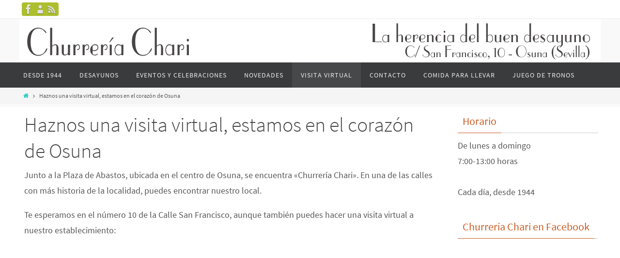

--- FILE ---
content_type: text/html; charset=UTF-8
request_url: http://churreriachari.com/donde-estamos/
body_size: 33551
content:
<!DOCTYPE html>
<html lang="es-ES">
<head>
<meta name="viewport" content="width=device-width, user-scalable=no, initial-scale=1.0, minimum-scale=1.0, maximum-scale=1.0">
<meta http-equiv="Content-Type" content="text/html; charset=UTF-8" />
<link rel="profile" href="http://gmpg.org/xfn/11" />
<link rel="pingback" href="http://churreriachari.com/xmlrpc.php" />
<title>Haznos una visita virtual, estamos en el corazón de Osuna &#8211; Churrería Chari</title>
<link rel="alternate" type="application/rss+xml" title="Churrería Chari &raquo; Feed" href="http://churreriachari.com/feed/" />
<link rel="alternate" type="application/rss+xml" title="Churrería Chari &raquo; RSS de los comentarios" href="http://churreriachari.com/comments/feed/" />
		<script type="text/javascript">
			window._wpemojiSettings = {"baseUrl":"https:\/\/s.w.org\/images\/core\/emoji\/72x72\/","ext":".png","source":{"concatemoji":"http:\/\/churreriachari.com\/wp-includes\/js\/wp-emoji-release.min.js?ver=4.5.32"}};
			!function(e,o,t){var a,n,r;function i(e){var t=o.createElement("script");t.src=e,t.type="text/javascript",o.getElementsByTagName("head")[0].appendChild(t)}for(r=Array("simple","flag","unicode8","diversity"),t.supports={everything:!0,everythingExceptFlag:!0},n=0;n<r.length;n++)t.supports[r[n]]=function(e){var t,a,n=o.createElement("canvas"),r=n.getContext&&n.getContext("2d"),i=String.fromCharCode;if(!r||!r.fillText)return!1;switch(r.textBaseline="top",r.font="600 32px Arial",e){case"flag":return r.fillText(i(55356,56806,55356,56826),0,0),3e3<n.toDataURL().length;case"diversity":return r.fillText(i(55356,57221),0,0),a=(t=r.getImageData(16,16,1,1).data)[0]+","+t[1]+","+t[2]+","+t[3],r.fillText(i(55356,57221,55356,57343),0,0),a!=(t=r.getImageData(16,16,1,1).data)[0]+","+t[1]+","+t[2]+","+t[3];case"simple":return r.fillText(i(55357,56835),0,0),0!==r.getImageData(16,16,1,1).data[0];case"unicode8":return r.fillText(i(55356,57135),0,0),0!==r.getImageData(16,16,1,1).data[0]}return!1}(r[n]),t.supports.everything=t.supports.everything&&t.supports[r[n]],"flag"!==r[n]&&(t.supports.everythingExceptFlag=t.supports.everythingExceptFlag&&t.supports[r[n]]);t.supports.everythingExceptFlag=t.supports.everythingExceptFlag&&!t.supports.flag,t.DOMReady=!1,t.readyCallback=function(){t.DOMReady=!0},t.supports.everything||(a=function(){t.readyCallback()},o.addEventListener?(o.addEventListener("DOMContentLoaded",a,!1),e.addEventListener("load",a,!1)):(e.attachEvent("onload",a),o.attachEvent("onreadystatechange",function(){"complete"===o.readyState&&t.readyCallback()})),(a=t.source||{}).concatemoji?i(a.concatemoji):a.wpemoji&&a.twemoji&&(i(a.twemoji),i(a.wpemoji)))}(window,document,window._wpemojiSettings);
		</script>
		<style type="text/css">
img.wp-smiley,
img.emoji {
	display: inline !important;
	border: none !important;
	box-shadow: none !important;
	height: 1em !important;
	width: 1em !important;
	margin: 0 .07em !important;
	vertical-align: -0.1em !important;
	background: none !important;
	padding: 0 !important;
}
</style>
<link rel='stylesheet' id='nirvanas-fonts-css'  href='http://churreriachari.com/wp-content/themes/nirvana/fonts/fontfaces.css?ver=1.2.3' type='text/css' media='all' />
<link rel='stylesheet' id='nirvanas-css'  href='http://churreriachari.com/wp-content/themes/nirvana/style.css?ver=1.2.3' type='text/css' media='all' />
<script type='text/javascript' src='http://churreriachari.com/wp-includes/js/jquery/jquery.js?ver=1.12.4'></script>
<script type='text/javascript' src='http://churreriachari.com/wp-includes/js/jquery/jquery-migrate.min.js?ver=1.4.1'></script>
<link rel='https://api.w.org/' href='http://churreriachari.com/wp-json/' />
<link rel="EditURI" type="application/rsd+xml" title="RSD" href="http://churreriachari.com/xmlrpc.php?rsd" />
<link rel="wlwmanifest" type="application/wlwmanifest+xml" href="http://churreriachari.com/wp-includes/wlwmanifest.xml" /> 
<meta name="generator" content="WordPress 4.5.32" />
<link rel="canonical" href="http://churreriachari.com/donde-estamos/" />
<link rel='shortlink' href='http://churreriachari.com/?p=7' />
<link rel="alternate" type="application/json+oembed" href="http://churreriachari.com/wp-json/oembed/1.0/embed?url=http%3A%2F%2Fchurreriachari.com%2Fdonde-estamos%2F" />
<link rel="alternate" type="text/xml+oembed" href="http://churreriachari.com/wp-json/oembed/1.0/embed?url=http%3A%2F%2Fchurreriachari.com%2Fdonde-estamos%2F&#038;format=xml" />
<style type="text/css" media="screen">

		/* Begin Contact Form CSS */

		.contactform { 
			position: relative;
			overflow: hidden;
			}
		
		.contactleft {
			width: 25%; 
			text-align: right;
			clear: both; 
			float: left; 
			display: inline; 
			padding: 4px; 
			margin: 5px 0; 
			}
		
		.contactright {
			width: 70%;
			text-align: left;  
			float: right; 
			display: inline; 
			padding: 4px; 
			margin: 5px 0; 
			}

    .contacterror {
      border: 1px solid #ff0000;
    	}
		/* End Contact Form CSS */

	</style>


<style type="text/css"></style>

<style type="text/css">
.synved-social-resolution-single {
display: inline-block;
}
.synved-social-resolution-normal {
display: inline-block;
}
.synved-social-resolution-hidef {
display: none;
}

@media only screen and (min--moz-device-pixel-ratio: 2),
only screen and (-o-min-device-pixel-ratio: 2/1),
only screen and (-webkit-min-device-pixel-ratio: 2),
only screen and (min-device-pixel-ratio: 2),
only screen and (min-resolution: 2dppx),
only screen and (min-resolution: 192dpi) {
	.synved-social-resolution-normal {
	display: none;
	}
	.synved-social-resolution-hidef {
	display: inline-block;
	}
}
</style>
<style type="text/css" id="custom-background-css">
body.custom-background { background-color: #f9f9f9; }
</style>
<style type="text/css"> #header-container { width: 1200px;} #header-container, #access >.menu, #forbottom, #colophon, #footer-widget-area, #topbar-inner, .ppbox, #pp-afterslider #container, #breadcrumbs-box { max-width: 1200px; } #container.one-column { } #container.two-columns-right #secondary { width:300px; float:right; } #container.two-columns-right #content { width:810px; float:left; } /*fallback*/ #container.two-columns-right #content { width:calc(100% - 330px); float:left; } #container.two-columns-left #primary { width:300px; float:left; } #container.two-columns-left #content { width:810px; float:right; } /*fallback*/ #container.two-columns-left #content { width:-moz-calc(100% - 330px); float:right; width:-webkit-calc(100% - 330px); width:calc(100% - 330px); } #container.three-columns-right .sidey { width:150px; float:left; } #container.three-columns-right #primary { margin-left:30px; margin-right:30px; } #container.three-columns-right #content { width:780px; float:left; } /*fallback*/ #container.three-columns-right #content { width:-moz-calc(100% - 360px); float:left; width:-webkit-calc(100% - 360px); width:calc(100% - 360px);} #container.three-columns-left .sidey { width:150px; float:left; } #container.three-columns-left #secondary {margin-left:30px; margin-right:30px; } #container.three-columns-left #content { width:780px; float:right;} /*fallback*/ #container.three-columns-left #content { width:-moz-calc(100% - 360px); float:right; width:-webkit-calc(100% - 360px); width:calc(100% - 360px); } #container.three-columns-sided .sidey { width:150px; float:left; } #container.three-columns-sided #secondary { float:right; } #container.three-columns-sided #content { width:780px; float:right; /*fallback*/ width:-moz-calc(100% - 360px); float:right; width:-webkit-calc(100% - 360px); float:right; width:calc(100% - 360px); float:right; margin: 0 180px 0 -1140px; } body { font-family: Source Sans Pro; } #content h1.entry-title a, #content h2.entry-title a, #content h1.entry-title , #content h2.entry-title { font-family: inherit; } .widget-title, .widget-title a { line-height: normal; font-family: inherit; } .widget-container, .widget-container a { font-family: inherit; } .entry-content h1, .entry-content h2, .entry-content h3, .entry-content h4, .entry-content h5, .entry-content h6, #comments #reply-title, .nivo-caption h2, #front-text1 h1, #front-text2 h1, h3.column-header-image { font-family: inherit; } #site-title span a { font-family: inherit; } #access ul li a, #access ul li a span { font-family: inherit; } body { color: #555555; background-color: #FFFFFF } a { color: #1EC8BB; } a:hover,.entry-meta span a:hover, .comments-link a:hover, body.coldisplay2 #front-columns a:active { color: #CB5920; } a:active {background-color:#CB5920; color:#FFFFFF; } .entry-meta a:hover, .widget-container a:hover, .footer2 a:hover { border-bottom-color: #CCCCCC; } .sticky h2.entry-title a {background-color:#1EC8BB; color:#FFFFFF;} #header { background-color: ; } #site-title span a { color:#1EC8BB; } #site-description { color:#666666; } .socials a:hover .socials-hover { background-color: #1EC8BB; } .socials-hover { background-color: #ADBF2D; } /* Main menu top level */ #access a, #nav-toggle span { color: #EEEEEE; } #access, #nav-toggle, #access ul li {background-color: #3A3B3D; } #access > .menu > ul > li > a > span { } #access ul li:hover {background-color: #1EC8BB; color:#FFFFFF; } #access ul > li.current_page_item , #access ul > li.current-menu-item , #access ul > li.current_page_ancestor , #access ul > li.current-menu-ancestor { background-color: #47484a; } /* Main menu Submenus */ #access ul ul li, #access ul ul { background-color:#1EC8BB; } #access ul ul li a {color:#FFFFFF} #access ul ul li:hover {background:#2cd6c9} #breadcrumbs {background:#f5f5f5} #access ul ul li.current_page_item, #access ul ul li.current-menu-item, #access ul ul li.current_page_ancestor , #access ul ul li.current-menu-ancestor { background-color:#2cd6c9; } #topbar { background-color: #FFFFFF;border-bottom-color:#ebebeb; } .menu-header-search #searchform {background: #F7F7F7;} .topmenu ul li a, .search-icon:before { color: #999999; } .topmenu ul li a:hover { color: #FFFFFF; background-color: #1EC8BB; } .search-icon:hover:before { color: #1EC8BB; } #main { background-color: #FFFFFF; } #author-info, #entry-author-info, .page-title { border-color: #CCCCCC; } .page-title-text {border-color: #CB5920; } .page-title span {border-color: #1EC8BB; } #entry-author-info #author-avatar, #author-info #author-avatar { border-color: #EEEEEE; } .avatar-container:before {background-color:#CB5920;} .sidey .widget-container { color: #555555; background-color: ; } .sidey .widget-title { color: #CB5920; background-color: ;border-color:#CCCCCC;} .sidey .widget-container a {color:;} .sidey .widget-container a:hover {color:;} .widget-title span {border-color:#CB5920;} .entry-content h1, .entry-content h2, .entry-content h3, .entry-content h4, .entry-content h5, .entry-content h6 { color: #444444; } .entry-title, .entry-title a { color: #444444; } .entry-title a:hover { color: #000000; } #content span.entry-format { color: #CCCCCC; } #footer { color: #AAAAAA; background-color: #F5F5F5; } #footer2 { color: #AAAAAA; background-color: #3A3B3D; } #sfooter-full { background-color: #353638; } .footermenu ul li { border-color: #494a4c; } .footermenu ul li:hover { border-color: #5d5e60; } #footer a { color: ; } #footer a:hover { color: ; } #footer2 a, .footermenu ul li:after { color: ; } #footer2 a:hover { color: ; } #footer .widget-container { color: #555555; background-color: ; } #footer .widget-title { color: #CB5920; background-color: ;border-color:#CCCCCC;} a.continue-reading-link { color:#1EC8BB; border-color:#1EC8BB; } a.continue-reading-link:hover { background-color:#1EC8BB !important; color:#FFFFFF !important; } #cryout_ajax_more_trigger {border:1px solid #CCCCCC; } #cryout_ajax_more_trigger:hover {background-color:#F7F7F7;} a.continue-reading-link i.icon-right-dir {color:#1EC8BB} a.continue-reading-link:hover i.icon-right-dir {color:#FFFFFF} .page-link a, .page-link > span > em {border-color:#CCCCCC} .columnmore a {background:#CB5920;color:#F7F7F7} .columnmore a:hover {background:#1EC8BB;} .file, .button, #respond .form-submit input#submit, input[type=submit], input[type=reset] { background-color: #FFFFFF; border-color: #CCCCCC; box-shadow: 0 -10px 10px 0 #F7F7F7 inset; } .file:hover, .button:hover, #respond .form-submit input#submit:hover { background-color: #F7F7F7; } .entry-content tr th, .entry-content thead th { color: #444444; } #content tr th { background-color: #1EC8BB;color:#FFFFFF; } #content tr.even { background-color: #F7F7F7; } hr { background-color: #CCCCCC; } input[type="text"], input[type="password"], input[type="email"], input[type="file"], textarea, select, input[type="color"],input[type="date"],input[type="datetime"],input[type="datetime-local"],input[type="month"],input[type="number"],input[type="range"], input[type="search"],input[type="tel"],input[type="time"],input[type="url"],input[type="week"] { /*background-color: #F7F7F7;*/ border-color: #CCCCCC #EEEEEE #EEEEEE #CCCCCC; color: #555555; } input[type="submit"], input[type="reset"] { color: #555555; background-color: #FFFFFF; border-color: #CCCCCC; box-shadow: 0 -10px 10px 0 #F7F7F7 inset; } input[type="text"]:hover, input[type="password"]:hover, input[type="email"]:hover, textarea:hover, input[type="color"]:hover, input[type="date"]:hover, input[type="datetime"]:hover, input[type="datetime-local"]:hover, input[type="month"]:hover, input[type="number"]:hover, input[type="range"]:hover, input[type="search"]:hover, input[type="tel"]:hover, input[type="time"]:hover, input[type="url"]:hover, input[type="week"]:hover { background-color: rgba(247,247,247,0.4); } .entry-content code {background-color:#F7F7F7; border-color: rgba(30,200,187,0.1);} .entry-content pre { border-color: #CCCCCC;} abbr, acronym { border-color: #555555; } .comment-meta a { color: #999999; } #respond .form-allowed-tags { color: #999999; } .reply a{ border-color: #EEEEEE; } .reply a:hover {color: #1EC8BB; } .entry-meta {border-color:#EEEEEE;} .entry-meta .icon-metas:before {color:#CB5920;} .entry-meta span a, .comments-link a {color:;} .entry-meta span a:hover, .comments-link a:hover {color:;} .entry-meta span, .entry-utility span, .footer-tags {color:#999999;} .nav-next a:hover, .nav-previous a:hover {background:#1EC8BB;color:#FFFFFF;} .pagination { border-color:#ededed;} .pagination a:hover { background: #CB5920;color: #FFFFFF ;} h3#comments-title {border-color:#CCCCCC} h3#comments-title span {background: #1EC8BB;color: #FFFFFF ;} .comment-details {border-color:#EEEEEE} #searchform input[type="text"] {color:#999999;} #searchform:after {background-color:#CB5920;} #searchform:hover:after {background-color:#1EC8BB;} #searchsubmit {color:#F7F7F7} li.menu-main-search #searchform #s {background-color:#FFFFFF;} li.menu-main-search #searchsubmit {color:#999999;} .caption-accented .wp-caption { background-color:rgba(30,200,187,0.8)); color:#FFFFFF} .nirvana-image-one .entry-content img[class*='align'],.nirvana-image-one .entry-summary img[class*='align'], .nirvana-image-two .entry-content img[class*='align'],.nirvana-image-two .entry-summary img[class*='align'] { border-color:#1EC8BB;} #content p, #content ul, #content ol, #content, .ppbox { text-align:Default ; } #content p, #content ul, #content ol, .widget-container, .widget-container a, table, table td, .ppbox , .navigation, #content dt, #content dd, #content { font-size:18px;line-height:1.8em; word-spacing:Default; letter-spacing:Default; } #content h1.entry-title, #content h2.entry-title { font-size:42px ;} .widget-title, .widget-title a { font-size:22px ;} .widget-container, .widget-container a { font-size:18px ;} #content .entry-content h1, #pp-afterslider h1 { font-size: 42px;} #content .entry-content h2, #pp-afterslider h2 { font-size: 36px;} #content .entry-content h3, #pp-afterslider h3 { font-size: 31px;} #content .entry-content h4, #pp-afterslider h4 { font-size: 26px;} #content .entry-content h5, #pp-afterslider h5 { font-size: 21px;} #content .entry-content h6, #pp-afterslider h6 { font-size: 16px;} #site-title span a { font-size:46px ;} #access ul li a { font-size:14px ;} #access ul ul ul a {font-size:12px;} #respond .form-allowed-tags { display:none;} .nocomments, .nocomments2 {display:none;} .comments-link span { display:none;} #header-container > div { margin:0px 0 0 0px;} #content p, #content ul, #content ol, #content dd, #content pre, #content hr { margin-bottom: 1.0em; } article footer.entry-meta {display:none;} #toTop:hover .icon-back2top:before {color:#CB5920;} #main {margin-top:5px; } #forbottom {padding-left: 0px; padding-right: 0px;} #header-widget-area { width: 33%; } #branding { height:90px; } </style> 
<style type="text/css">/* Nirvana Custom CSS */</style>
<!--[if lt IE 9]>
<script>
document.createElement('header');
document.createElement('nav');
document.createElement('section');
document.createElement('article');
document.createElement('aside');
document.createElement('footer');
</script>
<![endif]-->
<script type="text/javascript">
function makeDoubleDelegate(function1, function2) {
    return function() { if (function1) function1(); if (function2) function2(); }
}
function nirvana_onload() {
 jQuery(".entry-content").fitVids(); };
window.onload = makeDoubleDelegate(window.onload, nirvana_onload );
jQuery(document).ready(function(){
 nirvana_mobilemenu_init(); });
</script>
</head>
<body class="page page-id-7 page-template-default custom-background nirvana-image-one caption-simple nirvana-menu-left">


<div id="wrapper" class="hfeed">
<div id="topbar" ><div id="topbar-inner"> <div class="socials" id="sheader">
			<a  target="_blank"  href="https://www.facebook.com/Cafeteria-Churreria-CHARY-586907421458034/timeline"
			class="socialicons social-Facebook" title="Facebook">
				<img alt="Facebook" src="http://churreriachari.com/wp-content/themes/nirvana/images/socials/Facebook.png" />
			</a>
			<a  target="_blank"  href="http://www.lacajaamarilla.com/cafeteria-churreria-chari/"
			class="socialicons social-AboutMe" title="AboutMe">
				<img alt="AboutMe" src="http://churreriachari.com/wp-content/themes/nirvana/images/socials/AboutMe.png" />
			</a>
			<a  target="_blank"  href="http://churreriachari.com/?feed=rss2"
			class="socialicons social-RSS" title="RSS">
				<img alt="RSS" src="http://churreriachari.com/wp-content/themes/nirvana/images/socials/RSS.png" />
			</a></div> </div></div>

<div id="header-full">
	<header id="header">
		<div id="masthead">
					<div id="branding" role="banner" >
				<img id="bg_image" alt="" title="" src="http://churreriachari.com/wp-content/uploads/2016/05/cabecera_churreria_3.jpg"  /><div id="header-container">
<a href="http://churreriachari.com/" id="linky"></a></div>								<div style="clear:both;"></div>
			</div><!-- #branding -->
			<a id="nav-toggle"><span>&nbsp;</span></a>
			<nav id="access" role="navigation">
				<div class="skip-link screen-reader-text"><a href="#content" title="Ir al contenido">Ir al contenido</a></div>
<div class="menu"><ul id="prime_nav" class="menu"><li id="menu-item-60" class="menu-item menu-item-type-post_type menu-item-object-page menu-item-60"><a href="http://churreriachari.com/desde-1944/"><span>Desde 1944</span></a></li>
<li id="menu-item-61" class="menu-item menu-item-type-post_type menu-item-object-page menu-item-61"><a href="http://churreriachari.com/desayunos/"><span>Desayunos</span></a></li>
<li id="menu-item-62" class="menu-item menu-item-type-post_type menu-item-object-page menu-item-62"><a href="http://churreriachari.com/eventos-y-celebraciones/"><span>Eventos y Celebraciones</span></a></li>
<li id="menu-item-105" class="menu-item menu-item-type-taxonomy menu-item-object-category menu-item-105"><a href="http://churreriachari.com/category/general/"><span>Novedades</span></a></li>
<li id="menu-item-63" class="menu-item menu-item-type-post_type menu-item-object-page current-menu-item page_item page-item-7 current_page_item menu-item-63"><a href="http://churreriachari.com/donde-estamos/"><span>Visita virtual</span></a></li>
<li id="menu-item-64" class="menu-item menu-item-type-post_type menu-item-object-page menu-item-64"><a href="http://churreriachari.com/contacto-y-reservas/"><span>Contacto</span></a></li>
<li id="menu-item-65" class="menu-item menu-item-type-post_type menu-item-object-page menu-item-65"><a href="http://churreriachari.com/comida-para-llevar/"><span>Comida para llevar</span></a></li>
<li id="menu-item-66" class="menu-item menu-item-type-post_type menu-item-object-page menu-item-66"><a href="http://churreriachari.com/juego-de-tronos/"><span>Juego de Tronos</span></a></li>
</ul></div>			</nav><!-- #access -->
			
			
		</div><!-- #masthead -->
	</header><!-- #header -->
</div><!-- #header-full -->

<div style="clear:both;height:0;"> </div>
<div id="breadcrumbs"><div id="breadcrumbs-box"><a href="http://churreriachari.com"><i class="icon-homebread"></i></a><i class="icon-angle-right"></i> <span class="current">Haznos una visita virtual, estamos en el corazón de Osuna</span></div></div><div id="main">
		<div id="toTop"><i class="icon-back2top"></i> </div>	<div  id="forbottom" >
		
		<div style="clear:both;"> </div>		<section id="container" class="two-columns-right">

			<div id="content" role="main">
			
				
				<div id="post-7" class="post-7 page type-page status-publish hentry">
											<h1 class="entry-title">Haznos una visita virtual, estamos en el corazón de Osuna</h1>
					
					<div class="entry-content">
						<p>Junto a la Plaza de Abastos, ubicada en el centro de Osuna, se encuentra «Churrería Chari». En una de las calles con más historia de la localidad, puedes encontrar nuestro local.</p>
<p>Te esperamos en el número 10 de la Calle San Francisco, aunque también puedes hacer una visita virtual a nuestro establecimiento:</p>
<p><iframe style="border: 0;" src="https://www.google.com/maps/embed?pb=!1m0!3m2!1ses!2ses!4v1463138628807!6m8!1m7!1sjjkWTAuaprUAAAQXLaNSsA!2m2!1d37.23826890830988!2d-5.10385913727464!3f249!4f0!5f0.7820865974627469" width="800" height="600" frameborder="0" allowfullscreen="allowfullscreen"></iframe></p>
<a class="synved-social-button synved-social-button-share synved-social-size-48 synved-social-resolution-single synved-social-provider-facebook nolightbox" data-provider="facebook" target="_blank" rel="nofollow" title="Compártelo en Facebook" href="http://www.facebook.com/sharer.php?u=http%3A%2F%2Fchurreriachari.com%2Fdonde-estamos%2F&#038;t=Haznos%20una%20visita%20virtual%2C%20estamos%20en%20el%20coraz%C3%B3n%20de%20Osuna&#038;s=100&#038;p&#091;url&#093;=http%3A%2F%2Fchurreriachari.com%2Fdonde-estamos%2F&#038;p&#091;images&#093;&#091;0&#093;=&#038;p&#091;title&#093;=Haznos%20una%20visita%20virtual%2C%20estamos%20en%20el%20coraz%C3%B3n%20de%20Osuna" style="font-size: 0px; width:48px;height:48px;margin:0;margin-bottom:5px;margin-right:5px;"><img alt="Facebook" title="Compártelo en Facebook" class="synved-share-image synved-social-image synved-social-image-share" width="48" height="48" style="display: inline; width:48px;height:48px; margin: 0; padding: 0; border: none; box-shadow: none;" src="http://churreriachari.com/wp-content/plugins/lazy-load/images/1x1.trans.gif" data-lazy-src="http://churreriachari.com/wp-content/plugins/social-media-feather/synved-social/image/social/regular/96x96/facebook.png" /><noscript><img alt="Facebook" title="Compártelo en Facebook" class="synved-share-image synved-social-image synved-social-image-share" width="48" height="48" style="display: inline; width:48px;height:48px; margin: 0; padding: 0; border: none; box-shadow: none;" src="http://churreriachari.com/wp-content/plugins/social-media-feather/synved-social/image/social/regular/96x96/facebook.png" /></noscript></a><a class="synved-social-button synved-social-button-share synved-social-size-48 synved-social-resolution-single synved-social-provider-twitter nolightbox" data-provider="twitter" target="_blank" rel="nofollow" title="Compártelo en Twitter" href="http://twitter.com/share?url=http%3A%2F%2Fchurreriachari.com%2Fdonde-estamos%2F&#038;text=Comp%C3%A1rtelo" style="font-size: 0px; width:48px;height:48px;margin:0;margin-bottom:5px;margin-right:5px;"><img alt="twitter" title="Compártelo en Twitter" class="synved-share-image synved-social-image synved-social-image-share" width="48" height="48" style="display: inline; width:48px;height:48px; margin: 0; padding: 0; border: none; box-shadow: none;" src="http://churreriachari.com/wp-content/plugins/lazy-load/images/1x1.trans.gif" data-lazy-src="http://churreriachari.com/wp-content/plugins/social-media-feather/synved-social/image/social/regular/96x96/twitter.png" /><noscript><img alt="twitter" title="Compártelo en Twitter" class="synved-share-image synved-social-image synved-social-image-share" width="48" height="48" style="display: inline; width:48px;height:48px; margin: 0; padding: 0; border: none; box-shadow: none;" src="http://churreriachari.com/wp-content/plugins/social-media-feather/synved-social/image/social/regular/96x96/twitter.png" /></noscript></a><a class="synved-social-button synved-social-button-share synved-social-size-48 synved-social-resolution-single synved-social-provider-google_plus nolightbox" data-provider="google_plus" target="_blank" rel="nofollow" title="Compártelo en Google+" href="https://plus.google.com/share?url=http%3A%2F%2Fchurreriachari.com%2Fdonde-estamos%2F" style="font-size: 0px; width:48px;height:48px;margin:0;margin-bottom:5px;margin-right:5px;"><img alt="google_plus" title="Compártelo en Google+" class="synved-share-image synved-social-image synved-social-image-share" width="48" height="48" style="display: inline; width:48px;height:48px; margin: 0; padding: 0; border: none; box-shadow: none;" src="http://churreriachari.com/wp-content/plugins/lazy-load/images/1x1.trans.gif" data-lazy-src="http://churreriachari.com/wp-content/plugins/social-media-feather/synved-social/image/social/regular/96x96/google_plus.png" /><noscript><img alt="google_plus" title="Compártelo en Google+" class="synved-share-image synved-social-image synved-social-image-share" width="48" height="48" style="display: inline; width:48px;height:48px; margin: 0; padding: 0; border: none; box-shadow: none;" src="http://churreriachari.com/wp-content/plugins/social-media-feather/synved-social/image/social/regular/96x96/google_plus.png" /></noscript></a><a class="synved-social-button synved-social-button-share synved-social-size-48 synved-social-resolution-single synved-social-provider-pinterest nolightbox" data-provider="pinterest" target="_blank" rel="nofollow" title="Compártelo en Pinterest" href="http://pinterest.com/pin/create/button/?url=http%3A%2F%2Fchurreriachari.com%2Fdonde-estamos%2F&#038;media=&#038;description=Haznos%20una%20visita%20virtual%2C%20estamos%20en%20el%20coraz%C3%B3n%20de%20Osuna" style="font-size: 0px; width:48px;height:48px;margin:0;margin-bottom:5px;margin-right:5px;"><img alt="pinterest" title="Compártelo en Pinterest" class="synved-share-image synved-social-image synved-social-image-share" width="48" height="48" style="display: inline; width:48px;height:48px; margin: 0; padding: 0; border: none; box-shadow: none;" src="http://churreriachari.com/wp-content/plugins/lazy-load/images/1x1.trans.gif" data-lazy-src="http://churreriachari.com/wp-content/plugins/social-media-feather/synved-social/image/social/regular/96x96/pinterest.png" /><noscript><img alt="pinterest" title="Compártelo en Pinterest" class="synved-share-image synved-social-image synved-social-image-share" width="48" height="48" style="display: inline; width:48px;height:48px; margin: 0; padding: 0; border: none; box-shadow: none;" src="http://churreriachari.com/wp-content/plugins/social-media-feather/synved-social/image/social/regular/96x96/pinterest.png" /></noscript></a><a class="synved-social-button synved-social-button-share synved-social-size-48 synved-social-resolution-single synved-social-provider-mail nolightbox" data-provider="mail" rel="nofollow" title="Envíalo por email" href="mailto:?subject=Haznos%20una%20visita%20virtual%2C%20estamos%20en%20el%20coraz%C3%B3n%20de%20Osuna&#038;body=Comp%C3%A1rtelo:%20http%3A%2F%2Fchurreriachari.com%2Fdonde-estamos%2F" style="font-size: 0px; width:48px;height:48px;margin:0;margin-bottom:5px;"><img alt="mail" title="Envíalo por email" class="synved-share-image synved-social-image synved-social-image-share" width="48" height="48" style="display: inline; width:48px;height:48px; margin: 0; padding: 0; border: none; box-shadow: none;" src="http://churreriachari.com/wp-content/plugins/lazy-load/images/1x1.trans.gif" data-lazy-src="http://churreriachari.com/wp-content/plugins/social-media-feather/synved-social/image/social/regular/96x96/mail.png" /><noscript><img alt="mail" title="Envíalo por email" class="synved-share-image synved-social-image synved-social-image-share" width="48" height="48" style="display: inline; width:48px;height:48px; margin: 0; padding: 0; border: none; box-shadow: none;" src="http://churreriachari.com/wp-content/plugins/social-media-feather/synved-social/image/social/regular/96x96/mail.png" /></noscript></a>						<div style="clear:both;"></div>
																	</div><!-- .entry-content -->
				</div><!-- #post-## -->

				 <div id="comments" class="hideme">  <p class="nocomments2">Se han cerrado los comentarios</p> </div><!-- #comments -->

						</div><!-- #content -->
					<div id="secondary" class="widget-area sidey" role="complementary">
		
			<ul class="xoxo">
								<li id="text-2" class="widget-container widget_text"><h3 class="widget-title"><span>Horario</span></h3>			<div class="textwidget">De lunes a domingo<br />
7:00-13:00 horas<br /><br />
Cada día, desde 1944</div>
		</li><li id="facebook_page_plugin_widget-2" class="widget-container widget_facebook_page_plugin_widget"><h3 class="widget-title"><span>Churrería Chari en Facebook</span></h3><div class="cameronjonesweb_facebook_page_plugin" data-version="1.5.3" id="cfbed"><div id="fb-root"></div><script>(function(d, s, id) {var js, fjs = d.getElementsByTagName(s)[0];if (d.getElementById(id)) return;js = d.createElement(s); js.id = id;js.src = "//connect.facebook.net/es_ES/sdk.js#xfbml=1&version=v2.5&appId=846690882110183";fjs.parentNode.insertBefore(js, fjs);	}(document, 'script', 'facebook-jssdk'));</script><div class="fb-page" data-href="https://facebook.com/Cafeteria-Churreria-CHARY-586907421458034"  data-width="340" data-max-width="340" data-height="500" data-hide-cover="true" data-show-facepile="false" data-tabs="timeline" data-hide-cta="false" data-small-header="false" data-adapt-container-width="true"><div class="fb-xfbml-parse-ignore"><blockquote cite="https://www.facebook.com/Cafeteria-Churreria-CHARY-586907421458034"><a href="https://www.facebook.com/Cafeteria-Churreria-CHARY-586907421458034">https://www.facebook.com/Cafeteria-Churreria-CHARY-586907421458034</a></blockquote></div></div></div></li>			</ul>

			
		</div>
		</section><!-- #container -->


	<div style="clear:both;"></div>
	</div> <!-- #forbottom -->


	<footer id="footer" role="contentinfo">
		<div id="colophon">
		
			
			
		</div><!-- #colophon -->

		<div id="footer2">
			<div id="footer2-inside">
			<div id="site-copyright">Churrería-Cafetería Chari - La herencia el buen desayuno<br />
C/ San Francisco, 10 - Osuna (Sevilla) / Tfno: 679.911.431 / info@churreriachari.com<br /><br />
Diseño y alojamiento web <a href="www.ampersandiniciatives.com" target="_blank">Ampersand Iniciatives</a></div>	
	<div id="sfooter-full"><div class="socials" id="sfooter">
			<a  target="_blank"  href="https://www.facebook.com/Cafeteria-Churreria-CHARY-586907421458034/timeline"
			class="socialicons social-Facebook" title="Facebook">
				<img alt="Facebook" src="http://churreriachari.com/wp-content/themes/nirvana/images/socials/Facebook.png" />
			</a>
			<a  target="_blank"  href="http://www.lacajaamarilla.com/cafeteria-churreria-chari/"
			class="socialicons social-AboutMe" title="AboutMe">
				<img alt="AboutMe" src="http://churreriachari.com/wp-content/themes/nirvana/images/socials/AboutMe.png" />
			</a>
			<a  target="_blank"  href="http://churreriachari.com/?feed=rss2"
			class="socialicons social-RSS" title="RSS">
				<img alt="RSS" src="http://churreriachari.com/wp-content/themes/nirvana/images/socials/RSS.png" />
			</a></div></div>			</div> <!-- #footer2-inside -->
		</div><!-- #footer2 -->

	</footer><!-- #footer -->

	</div><!-- #main -->
</div><!-- #wrapper -->


<link rel='stylesheet' id='nirvana-mobile-css'  href='http://churreriachari.com/wp-content/themes/nirvana/styles/style-mobile.css?ver=1.2.3' type='text/css' media='all' />
<script type='text/javascript' src='http://churreriachari.com/wp-content/themes/nirvana/js/frontend.js?ver=1.2.3'></script>
<script type='text/javascript' src='http://churreriachari.com/wp-includes/js/comment-reply.min.js?ver=4.5.32'></script>
<script type='text/javascript' src='http://churreriachari.com/wp-content/plugins/lazy-load/js/jquery.sonar.min.js?ver=0.6'></script>
<script type='text/javascript' src='http://churreriachari.com/wp-content/plugins/lazy-load/js/lazy-load.js?ver=0.6'></script>
<script type='text/javascript' src='http://churreriachari.com/wp-includes/js/wp-embed.min.js?ver=4.5.32'></script>
<script type='text/javascript' src='http://churreriachari.com/wp-content/plugins/facebook-page-feed-graph-api/js/responsive.min.js'></script>
<script type="text/javascript">var cryout_global_content_width = 900;</script>
</body>
</html>
